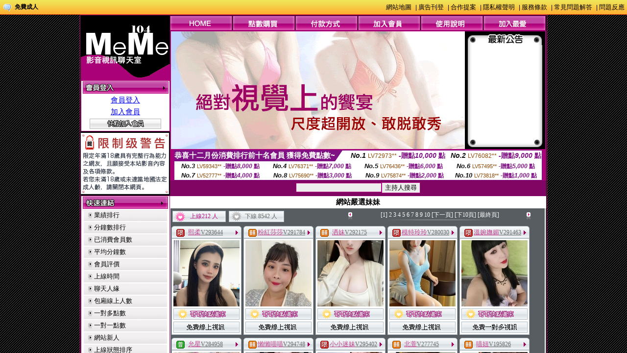

--- FILE ---
content_type: text/html; charset=utf-8
request_url: http://5320.chatut.com/?opc=b_live173
body_size: 3465
content:
<!DOCTYPE html PUBLIC "-//W3C//DTD XHTML 1.0 Transitional//EN" "http://www.w3.org/TR/xhtml1/DTD/xhtml1-transitional.dtd"><html xmlns="http://www.w3.org/1999/xhtml" xml:lang="zh-TW" lang="zh-TW"><head><meta http-equiv="Content-Type" content="text/html; charset=utf-8" /><meta name="keywords" content="" ><meta name="description" content="}" ><title>5278短片分享區</title><META name=ROBOTS content=ALL><link href="/templates/OP005/style.css" rel="stylesheet" type="text/css" /></head><frameset rows="30,*" frameborder="no" border="0" framespacing="0">  <frame src="?opc=top" name="topFrame" scrolling="No" noresize="noresize" id="topFrame" title="topFrame" />  <frame src="http://sex.meimei258.com" name="mainFrame" id="mainFrame" title="mainFrame" /></frameset><noframes><body><div class="ads"> <center><table width="550" border="0" cellspacing="0" cellpadding="5" style="text-align:center">  <tr>    <td colspan="4"><a href="http://www.hot540.com" target="out"><img src="http://sex543.com/images/meme104_468x60.gif" alt="meme104" border="0"/></a><a href="http://www.uthome-900.com" target="out"></a></td>    </tr>  <tr>    <td><a href="http://www.bb-273.com" target="out"><img src="http://sex543.com/img/avshow.gif" alt="影音視訊聊天室" border="0"/></a><a href="http://www.z184.com/" target="out"></a></td>    <td><a href="http://www.bb-762.com/" target="out"><img src="http://sex543.com/img/momo520.gif" alt="MOMO520視訊" border="0"/></a></td>    <td><a href="http://www.av901.com" target="out"><img src="http://sex543.com/img/x543.gif" alt="x543" border="0"/></a></td>    <td><a href="http://www.hot881.com" target="out"><img src="http://sex543.com/img/meimei69.gif" alt="視訊聊天" border="0"/></a></td>  </tr>  <tr>    <td><a href="http://www.love562.com" target="out"><img src="http://sex543.com/img/free.gif" alt="視訊聊天交友" border="0"/></a></td>    <td><a href="http://www.sexy671.com" target="out"><img src="http://sex543.com/img/live173.gif" alt="live173" border="0"/></a></td>    <td><a href="http://www.kiss331.com" target="out"><img src="http://sex543.com/img/ut.gif" alt="ut 聊天" border="0"/></a></td>    <td><a href="http://www.av-milk.com" target="out"><img src="http://sex543.com/img/h978.gif" alt="線上A片" border="0"/></a></td>  </tr></table></center><div align="center"><div style="padding:2px;"><div class=notead style=display:none><a href=http://www.uthome-576.com/>momo520視訊</a><a href=http://www.uthome-257.com/>momo520視訊</a><a href=http://www.ut-379.com/>momo520視訊</a><a href=http://www.uthome-911.com/>momo520視訊</a><a href=http://www.show-601.com/>momo520視訊</a><a href=http://www.show-118.com/>momo520視訊</a><a href=http://www.sexy630.com/>momo520視訊</a><a href=http://www.sexy546.com/>momo520視訊</a><a href=http://www.meme-630.com/>momo520視訊</a><a href=http://www.meimei813.com/>momo520視訊</a><a href=http://www.love863.com/>momo520視訊</a><a href=http://www.love285.com/>momo520視訊</a><a href=http://www.live-794.com/>momo520視訊</a><a href=http://www.live-222.com/>momo520視訊</a><a href=http://www.kiss918.com/>momo520視訊</a><a href=http://www.kiss532.com/>momo520視訊</a><a href=http://www.gigi713.com/>momo520視訊</a><a href=http://www.gigi690.com/>momo520視訊</a><a href=http://www.gigi576.com/>momo520視訊</a><a href=http://www.bb-762.com/>momo520視訊</a>  <div id="sitemap"><a href="SITE/">sitemap</a></div></div></body></noframes></html>

--- FILE ---
content_type: text/html; charset=utf-8
request_url: http://5320.chatut.com/?opc=top
body_size: 4962
content:
<!DOCTYPE html PUBLIC "-//W3C//DTD XHTML 1.0 Transitional//EN" "http://www.w3.org/TR/xhtml1/DTD/xhtml1-transitional.dtd"><html lang="zh-TW"><head><meta http-equiv="Content-Type" content="text/html; charset=utf-8" /><title>免費成人-網站導覽sitemap</title><META name=keywords content=><META name=description content=免費成人-網站導覽sitemap><META name=ROBOTS content=ALL><style type="text/css"><!--body {background:url(/templates/OP005/images/topbg.gif) repeat-x;margin:0;padding:0;color:#000000;font-size:12px;font-family:Arial, Helvetica, sans-serif}img{border:0;}.ad img{margin-right:4px;}*{	margin:0;	padding:0;}a{color:#000000;text-decoration:none;}a:hover{	color:#F00;	text-decoration:underline;	}#container{	margin:0 auto;	position:relative;	width:720px;	height:31px;	overflow:hidden;	float:right}#message,#message_copymsgid{	margin:0;	width:720px;	overflow:hidden;}#container ul{	float:right;	width:720px;	height:31px;	overflow:hidden;	clear:both;}#container li{	float:right;	width:92px;	height:31px;	line-height:31px;	overflow:hidden;	padding:0;}#container li img{	width:88px;	height:31px;}.link a{font-size:13px;color:#000000;margin-right:5px;}.toplink, .toplink a{color:#000000;font-size:12px;font-weight:bold;}ul{padding-left:10px;margin-top:12px;margin-bottom:15px;margin-left:20px;}ul li{margin-bottom:5px;}p{line-height:170%;}--></style><base target="mainFrame" /></head><body><table width="100%" border="0" cellspacing="0" cellpadding="0">  <tr>    <td width="30" nowrap="nowrap" align="center"><a href="./" target="_parent"><img src="/templates/OP005/images/comment.gif" width="16" height="16" /></a></td>    <td nowrap="nowrap"><div class="toplink"><a href="./" target="_parent">免費成人</a></div></td>    <td height="30" valign="middle" nowrap="nowrap"><div align="right" class="link"><a href="./?opc=sitemap" target="mainFrame">網站地圖</a> | <a href="./?opc=adpost" target="mainFrame">廣告刊登</a> | <a href="./?opc=work" target="mainFrame">合作提案</a> | <a href="./?opc=privacy" target="mainFrame">隱私權聲明</a> | <a href="./?opc=utos" target="mainFrame">服務條款</a> | <a href="./?opc=question" target="mainFrame">常見問題解答</a> | <a href="./?opc=feeback" target="mainFrame">問題反應</a></div></td>  </tr></table><div class="ads"> <center><table width="550" border="0" cellspacing="0" cellpadding="5" style="text-align:center">  <tr>    <td colspan="4"><a href="http://www.hot540.com" target="out"><img src="http://sex543.com/images/meme104_468x60.gif" alt="meme104" border="0"/></a><a href="http://www.uthome-900.com" target="out"></a></td>    </tr>  <tr>    <td><a href="http://www.bb-273.com" target="out"><img src="http://sex543.com/img/avshow.gif" alt="影音視訊聊天室" border="0"/></a><a href="http://www.z184.com/" target="out"></a></td>    <td><a href="http://www.bb-762.com/" target="out"><img src="http://sex543.com/img/momo520.gif" alt="MOMO520視訊" border="0"/></a></td>    <td><a href="http://www.av901.com" target="out"><img src="http://sex543.com/img/x543.gif" alt="x543" border="0"/></a></td>    <td><a href="http://www.hot881.com" target="out"><img src="http://sex543.com/img/meimei69.gif" alt="視訊聊天" border="0"/></a></td>  </tr>  <tr>    <td><a href="http://www.love562.com" target="out"><img src="http://sex543.com/img/free.gif" alt="視訊聊天交友" border="0"/></a></td>    <td><a href="http://www.sexy671.com" target="out"><img src="http://sex543.com/img/live173.gif" alt="live173" border="0"/></a></td>    <td><a href="http://www.kiss331.com" target="out"><img src="http://sex543.com/img/ut.gif" alt="ut 聊天" border="0"/></a></td>    <td><a href="http://www.av-milk.com" target="out"><img src="http://sex543.com/img/h978.gif" alt="線上A片" border="0"/></a></td>  </tr></table></center><div align="center"><div style="padding:2px;"><div class=notead style=display:none><a href=http://www.uthome-576.com/>momo520視訊</a><a href=http://www.uthome-257.com/>momo520視訊</a><a href=http://www.ut-379.com/>momo520視訊</a><a href=http://www.uthome-911.com/>momo520視訊</a><a href=http://www.show-601.com/>momo520視訊</a><a href=http://www.show-118.com/>momo520視訊</a><a href=http://www.sexy630.com/>momo520視訊</a><a href=http://www.sexy546.com/>momo520視訊</a><a href=http://www.meme-630.com/>momo520視訊</a><a href=http://www.meimei813.com/>momo520視訊</a><a href=http://www.love863.com/>momo520視訊</a><a href=http://www.love285.com/>momo520視訊</a><a href=http://www.live-794.com/>momo520視訊</a><a href=http://www.live-222.com/>momo520視訊</a><a href=http://www.kiss918.com/>momo520視訊</a><a href=http://www.kiss532.com/>momo520視訊</a><a href=http://www.gigi713.com/>momo520視訊</a><a href=http://www.gigi690.com/>momo520視訊</a><a href=http://www.gigi576.com/>momo520視訊</a><a href=http://www.bb-762.com/>momo520視訊</a>  <div id="sitemap"><a href="SITE/">sitemap</a></div></div></body></html>

--- FILE ---
content_type: text/css
request_url: http://5320.chatut.com/templates/OP005/style.css
body_size: 907
content:
@charset "utf-8";
body {
background:url(images/bg.jpg) repeat-x;
font-size:13px;
font-family:Arial, Helvetica, sans-serif;
}
a{
color:#0066FF;
text-decoration:none;
}
a:hover{
text-decoration:underline;
}
.introduction{
text-align:center
}
h1{
font-size:15px;
margin:0}
h2{
font-size:13px;
margin-bottom:0px;
}
p{
margin-top:5px;
}
.btns{
text-align:center
}
.btns a img {
filter:alpha(opacity=80);
-moz-opacity:0.8;
opacity: 0.8;
}
.btns a:hover img {
filter:alpha(opacity=100);
-moz-opacity:1;
opacity: 1;
}
.ads{
text-align:center;
margin-top:10px;
display:none
}
#sitemap,#hotlink{
display:none;
}
img{
border:0;
}
.menu{
text-align:center;
font-weight:bold;
margin-top:10px;
}
.menu a{
font-size:15px;
}
.copyright{
text-align:center;
color:#999999;
margin-top:10px;
}
.link img{
margin-right:8px;
}
.artitlesubtitle{
color:#990000;
}